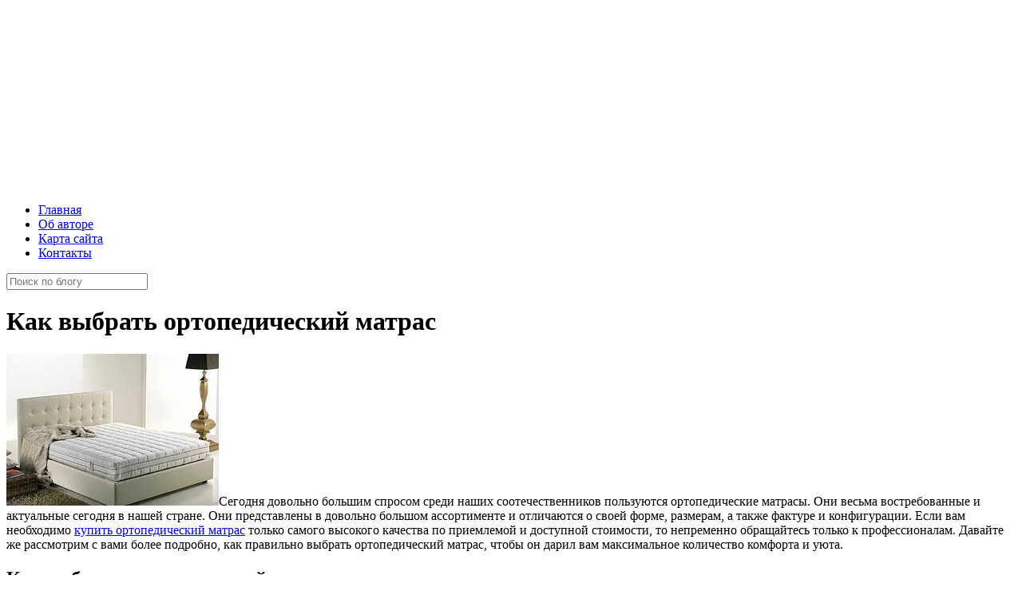

--- FILE ---
content_type: text/html; charset=UTF-8
request_url: https://akbarsaero.ru/kak-vybrat-ortopedicheskij-matras/?related_post_from=8505
body_size: 14891
content:
<!DOCTYPE html>
<html class="no-js" lang="ru-RU" itemscope="itemscope" itemtype="https://schema.org/Article">
	
	

<!-- head -->
<head>

<!-- meta -->
<meta charset="UTF-8" />
<meta name="viewport" content="width=device-width, initial-scale=1, maximum-scale=1">
<title itemprop="name">Как выбрать ортопедический матрас | Блог о ремонте и дизайне интерьера</title>


<link rel="shortcut icon" href="https://akbarsaero.ru/wp-content/uploads/2020/06/favicon.png" type="image/x-icon" />	
<meta name="rpf9f3bdbeb76a447ba693400957ae2ed6" content="d9a8ea00550b54f3102a825882954d2c" />
<script async src="//pagead2.googlesyndication.com/pagead/js/adsbygoogle.js"></script>
<!-- wp_head() -->
<script>
//<![CDATA[
window.mfn_ajax = "https://akbarsaero.ru/wp-admin/admin-ajax.php";
window.mfn_nicescroll = 40;
window.mfn_prettyphoto = {style:"disable", width:0, height:0, title:0};
window.mfn_sliders = {blog:0, clients:0, offer:0, portfolio:0, shop:0, slider:0, testimonials:0};
//]]>
</script>
<meta name='robots' content='max-image-preview:large' />
<link rel='dns-prefetch' href='//fonts.googleapis.com' />
<link rel="alternate" type="application/rss+xml" title="Блог о ремонте и дизайне интерьера &raquo; Лента" href="https://akbarsaero.ru/feed/" />
<link rel="alternate" type="application/rss+xml" title="Блог о ремонте и дизайне интерьера &raquo; Лента комментариев" href="https://akbarsaero.ru/comments/feed/" />
<link rel="alternate" type="application/rss+xml" title="Блог о ремонте и дизайне интерьера &raquo; Лента комментариев к &laquo;Как выбрать ортопедический матрас&raquo;" href="https://akbarsaero.ru/kak-vybrat-ortopedicheskij-matras/feed/" />
<script type="text/javascript">
window._wpemojiSettings = {"baseUrl":"https:\/\/s.w.org\/images\/core\/emoji\/14.0.0\/72x72\/","ext":".png","svgUrl":"https:\/\/s.w.org\/images\/core\/emoji\/14.0.0\/svg\/","svgExt":".svg","source":{"concatemoji":"https:\/\/akbarsaero.ru\/wp-includes\/js\/wp-emoji-release.min.js?ver=6.2.8"}};
/*! This file is auto-generated */
!function(e,a,t){var n,r,o,i=a.createElement("canvas"),p=i.getContext&&i.getContext("2d");function s(e,t){p.clearRect(0,0,i.width,i.height),p.fillText(e,0,0);e=i.toDataURL();return p.clearRect(0,0,i.width,i.height),p.fillText(t,0,0),e===i.toDataURL()}function c(e){var t=a.createElement("script");t.src=e,t.defer=t.type="text/javascript",a.getElementsByTagName("head")[0].appendChild(t)}for(o=Array("flag","emoji"),t.supports={everything:!0,everythingExceptFlag:!0},r=0;r<o.length;r++)t.supports[o[r]]=function(e){if(p&&p.fillText)switch(p.textBaseline="top",p.font="600 32px Arial",e){case"flag":return s("\ud83c\udff3\ufe0f\u200d\u26a7\ufe0f","\ud83c\udff3\ufe0f\u200b\u26a7\ufe0f")?!1:!s("\ud83c\uddfa\ud83c\uddf3","\ud83c\uddfa\u200b\ud83c\uddf3")&&!s("\ud83c\udff4\udb40\udc67\udb40\udc62\udb40\udc65\udb40\udc6e\udb40\udc67\udb40\udc7f","\ud83c\udff4\u200b\udb40\udc67\u200b\udb40\udc62\u200b\udb40\udc65\u200b\udb40\udc6e\u200b\udb40\udc67\u200b\udb40\udc7f");case"emoji":return!s("\ud83e\udef1\ud83c\udffb\u200d\ud83e\udef2\ud83c\udfff","\ud83e\udef1\ud83c\udffb\u200b\ud83e\udef2\ud83c\udfff")}return!1}(o[r]),t.supports.everything=t.supports.everything&&t.supports[o[r]],"flag"!==o[r]&&(t.supports.everythingExceptFlag=t.supports.everythingExceptFlag&&t.supports[o[r]]);t.supports.everythingExceptFlag=t.supports.everythingExceptFlag&&!t.supports.flag,t.DOMReady=!1,t.readyCallback=function(){t.DOMReady=!0},t.supports.everything||(n=function(){t.readyCallback()},a.addEventListener?(a.addEventListener("DOMContentLoaded",n,!1),e.addEventListener("load",n,!1)):(e.attachEvent("onload",n),a.attachEvent("onreadystatechange",function(){"complete"===a.readyState&&t.readyCallback()})),(e=t.source||{}).concatemoji?c(e.concatemoji):e.wpemoji&&e.twemoji&&(c(e.twemoji),c(e.wpemoji)))}(window,document,window._wpemojiSettings);
</script>
<style type="text/css">
img.wp-smiley,
img.emoji {
	display: inline !important;
	border: none !important;
	box-shadow: none !important;
	height: 1em !important;
	width: 1em !important;
	margin: 0 0.07em !important;
	vertical-align: -0.1em !important;
	background: none !important;
	padding: 0 !important;
}
</style>
	<link rel='stylesheet' id='wp-block-library-css' href='https://akbarsaero.ru/wp-includes/css/dist/block-library/style.min.css?ver=6.2.8'  media='all' />
<link rel='stylesheet' id='classic-theme-styles-css' href='https://akbarsaero.ru/wp-includes/css/classic-themes.min.css?ver=6.2.8'  media='all' />
<style id='global-styles-inline-css' type='text/css'>
body{--wp--preset--color--black: #000000;--wp--preset--color--cyan-bluish-gray: #abb8c3;--wp--preset--color--white: #ffffff;--wp--preset--color--pale-pink: #f78da7;--wp--preset--color--vivid-red: #cf2e2e;--wp--preset--color--luminous-vivid-orange: #ff6900;--wp--preset--color--luminous-vivid-amber: #fcb900;--wp--preset--color--light-green-cyan: #7bdcb5;--wp--preset--color--vivid-green-cyan: #00d084;--wp--preset--color--pale-cyan-blue: #8ed1fc;--wp--preset--color--vivid-cyan-blue: #0693e3;--wp--preset--color--vivid-purple: #9b51e0;--wp--preset--gradient--vivid-cyan-blue-to-vivid-purple: linear-gradient(135deg,rgba(6,147,227,1) 0%,rgb(155,81,224) 100%);--wp--preset--gradient--light-green-cyan-to-vivid-green-cyan: linear-gradient(135deg,rgb(122,220,180) 0%,rgb(0,208,130) 100%);--wp--preset--gradient--luminous-vivid-amber-to-luminous-vivid-orange: linear-gradient(135deg,rgba(252,185,0,1) 0%,rgba(255,105,0,1) 100%);--wp--preset--gradient--luminous-vivid-orange-to-vivid-red: linear-gradient(135deg,rgba(255,105,0,1) 0%,rgb(207,46,46) 100%);--wp--preset--gradient--very-light-gray-to-cyan-bluish-gray: linear-gradient(135deg,rgb(238,238,238) 0%,rgb(169,184,195) 100%);--wp--preset--gradient--cool-to-warm-spectrum: linear-gradient(135deg,rgb(74,234,220) 0%,rgb(151,120,209) 20%,rgb(207,42,186) 40%,rgb(238,44,130) 60%,rgb(251,105,98) 80%,rgb(254,248,76) 100%);--wp--preset--gradient--blush-light-purple: linear-gradient(135deg,rgb(255,206,236) 0%,rgb(152,150,240) 100%);--wp--preset--gradient--blush-bordeaux: linear-gradient(135deg,rgb(254,205,165) 0%,rgb(254,45,45) 50%,rgb(107,0,62) 100%);--wp--preset--gradient--luminous-dusk: linear-gradient(135deg,rgb(255,203,112) 0%,rgb(199,81,192) 50%,rgb(65,88,208) 100%);--wp--preset--gradient--pale-ocean: linear-gradient(135deg,rgb(255,245,203) 0%,rgb(182,227,212) 50%,rgb(51,167,181) 100%);--wp--preset--gradient--electric-grass: linear-gradient(135deg,rgb(202,248,128) 0%,rgb(113,206,126) 100%);--wp--preset--gradient--midnight: linear-gradient(135deg,rgb(2,3,129) 0%,rgb(40,116,252) 100%);--wp--preset--duotone--dark-grayscale: url('#wp-duotone-dark-grayscale');--wp--preset--duotone--grayscale: url('#wp-duotone-grayscale');--wp--preset--duotone--purple-yellow: url('#wp-duotone-purple-yellow');--wp--preset--duotone--blue-red: url('#wp-duotone-blue-red');--wp--preset--duotone--midnight: url('#wp-duotone-midnight');--wp--preset--duotone--magenta-yellow: url('#wp-duotone-magenta-yellow');--wp--preset--duotone--purple-green: url('#wp-duotone-purple-green');--wp--preset--duotone--blue-orange: url('#wp-duotone-blue-orange');--wp--preset--font-size--small: 13px;--wp--preset--font-size--medium: 20px;--wp--preset--font-size--large: 36px;--wp--preset--font-size--x-large: 42px;--wp--preset--spacing--20: 0.44rem;--wp--preset--spacing--30: 0.67rem;--wp--preset--spacing--40: 1rem;--wp--preset--spacing--50: 1.5rem;--wp--preset--spacing--60: 2.25rem;--wp--preset--spacing--70: 3.38rem;--wp--preset--spacing--80: 5.06rem;--wp--preset--shadow--natural: 6px 6px 9px rgba(0, 0, 0, 0.2);--wp--preset--shadow--deep: 12px 12px 50px rgba(0, 0, 0, 0.4);--wp--preset--shadow--sharp: 6px 6px 0px rgba(0, 0, 0, 0.2);--wp--preset--shadow--outlined: 6px 6px 0px -3px rgba(255, 255, 255, 1), 6px 6px rgba(0, 0, 0, 1);--wp--preset--shadow--crisp: 6px 6px 0px rgba(0, 0, 0, 1);}:where(.is-layout-flex){gap: 0.5em;}body .is-layout-flow > .alignleft{float: left;margin-inline-start: 0;margin-inline-end: 2em;}body .is-layout-flow > .alignright{float: right;margin-inline-start: 2em;margin-inline-end: 0;}body .is-layout-flow > .aligncenter{margin-left: auto !important;margin-right: auto !important;}body .is-layout-constrained > .alignleft{float: left;margin-inline-start: 0;margin-inline-end: 2em;}body .is-layout-constrained > .alignright{float: right;margin-inline-start: 2em;margin-inline-end: 0;}body .is-layout-constrained > .aligncenter{margin-left: auto !important;margin-right: auto !important;}body .is-layout-constrained > :where(:not(.alignleft):not(.alignright):not(.alignfull)){max-width: var(--wp--style--global--content-size);margin-left: auto !important;margin-right: auto !important;}body .is-layout-constrained > .alignwide{max-width: var(--wp--style--global--wide-size);}body .is-layout-flex{display: flex;}body .is-layout-flex{flex-wrap: wrap;align-items: center;}body .is-layout-flex > *{margin: 0;}:where(.wp-block-columns.is-layout-flex){gap: 2em;}.has-black-color{color: var(--wp--preset--color--black) !important;}.has-cyan-bluish-gray-color{color: var(--wp--preset--color--cyan-bluish-gray) !important;}.has-white-color{color: var(--wp--preset--color--white) !important;}.has-pale-pink-color{color: var(--wp--preset--color--pale-pink) !important;}.has-vivid-red-color{color: var(--wp--preset--color--vivid-red) !important;}.has-luminous-vivid-orange-color{color: var(--wp--preset--color--luminous-vivid-orange) !important;}.has-luminous-vivid-amber-color{color: var(--wp--preset--color--luminous-vivid-amber) !important;}.has-light-green-cyan-color{color: var(--wp--preset--color--light-green-cyan) !important;}.has-vivid-green-cyan-color{color: var(--wp--preset--color--vivid-green-cyan) !important;}.has-pale-cyan-blue-color{color: var(--wp--preset--color--pale-cyan-blue) !important;}.has-vivid-cyan-blue-color{color: var(--wp--preset--color--vivid-cyan-blue) !important;}.has-vivid-purple-color{color: var(--wp--preset--color--vivid-purple) !important;}.has-black-background-color{background-color: var(--wp--preset--color--black) !important;}.has-cyan-bluish-gray-background-color{background-color: var(--wp--preset--color--cyan-bluish-gray) !important;}.has-white-background-color{background-color: var(--wp--preset--color--white) !important;}.has-pale-pink-background-color{background-color: var(--wp--preset--color--pale-pink) !important;}.has-vivid-red-background-color{background-color: var(--wp--preset--color--vivid-red) !important;}.has-luminous-vivid-orange-background-color{background-color: var(--wp--preset--color--luminous-vivid-orange) !important;}.has-luminous-vivid-amber-background-color{background-color: var(--wp--preset--color--luminous-vivid-amber) !important;}.has-light-green-cyan-background-color{background-color: var(--wp--preset--color--light-green-cyan) !important;}.has-vivid-green-cyan-background-color{background-color: var(--wp--preset--color--vivid-green-cyan) !important;}.has-pale-cyan-blue-background-color{background-color: var(--wp--preset--color--pale-cyan-blue) !important;}.has-vivid-cyan-blue-background-color{background-color: var(--wp--preset--color--vivid-cyan-blue) !important;}.has-vivid-purple-background-color{background-color: var(--wp--preset--color--vivid-purple) !important;}.has-black-border-color{border-color: var(--wp--preset--color--black) !important;}.has-cyan-bluish-gray-border-color{border-color: var(--wp--preset--color--cyan-bluish-gray) !important;}.has-white-border-color{border-color: var(--wp--preset--color--white) !important;}.has-pale-pink-border-color{border-color: var(--wp--preset--color--pale-pink) !important;}.has-vivid-red-border-color{border-color: var(--wp--preset--color--vivid-red) !important;}.has-luminous-vivid-orange-border-color{border-color: var(--wp--preset--color--luminous-vivid-orange) !important;}.has-luminous-vivid-amber-border-color{border-color: var(--wp--preset--color--luminous-vivid-amber) !important;}.has-light-green-cyan-border-color{border-color: var(--wp--preset--color--light-green-cyan) !important;}.has-vivid-green-cyan-border-color{border-color: var(--wp--preset--color--vivid-green-cyan) !important;}.has-pale-cyan-blue-border-color{border-color: var(--wp--preset--color--pale-cyan-blue) !important;}.has-vivid-cyan-blue-border-color{border-color: var(--wp--preset--color--vivid-cyan-blue) !important;}.has-vivid-purple-border-color{border-color: var(--wp--preset--color--vivid-purple) !important;}.has-vivid-cyan-blue-to-vivid-purple-gradient-background{background: var(--wp--preset--gradient--vivid-cyan-blue-to-vivid-purple) !important;}.has-light-green-cyan-to-vivid-green-cyan-gradient-background{background: var(--wp--preset--gradient--light-green-cyan-to-vivid-green-cyan) !important;}.has-luminous-vivid-amber-to-luminous-vivid-orange-gradient-background{background: var(--wp--preset--gradient--luminous-vivid-amber-to-luminous-vivid-orange) !important;}.has-luminous-vivid-orange-to-vivid-red-gradient-background{background: var(--wp--preset--gradient--luminous-vivid-orange-to-vivid-red) !important;}.has-very-light-gray-to-cyan-bluish-gray-gradient-background{background: var(--wp--preset--gradient--very-light-gray-to-cyan-bluish-gray) !important;}.has-cool-to-warm-spectrum-gradient-background{background: var(--wp--preset--gradient--cool-to-warm-spectrum) !important;}.has-blush-light-purple-gradient-background{background: var(--wp--preset--gradient--blush-light-purple) !important;}.has-blush-bordeaux-gradient-background{background: var(--wp--preset--gradient--blush-bordeaux) !important;}.has-luminous-dusk-gradient-background{background: var(--wp--preset--gradient--luminous-dusk) !important;}.has-pale-ocean-gradient-background{background: var(--wp--preset--gradient--pale-ocean) !important;}.has-electric-grass-gradient-background{background: var(--wp--preset--gradient--electric-grass) !important;}.has-midnight-gradient-background{background: var(--wp--preset--gradient--midnight) !important;}.has-small-font-size{font-size: var(--wp--preset--font-size--small) !important;}.has-medium-font-size{font-size: var(--wp--preset--font-size--medium) !important;}.has-large-font-size{font-size: var(--wp--preset--font-size--large) !important;}.has-x-large-font-size{font-size: var(--wp--preset--font-size--x-large) !important;}
.wp-block-navigation a:where(:not(.wp-element-button)){color: inherit;}
:where(.wp-block-columns.is-layout-flex){gap: 2em;}
.wp-block-pullquote{font-size: 1.5em;line-height: 1.6;}
</style>
<link rel='stylesheet' id='contact-form-7-css' href='https://akbarsaero.ru/wp-content/plugins/contact-form-7/includes/css/styles.css?ver=5.7.7'  media='all' />
<link rel='stylesheet' id='fancybox-for-wp-css' href='https://akbarsaero.ru/wp-content/plugins/fancybox-for-wordpress/assets/css/fancybox.css?ver=1.3.4'  media='all' />
<link rel='stylesheet' id='rs-plugin-settings-css' href='https://akbarsaero.ru/wp-content/plugins/revslider/rs-plugin/css/settings.css?ver=4.6.5'  media='all' />
<style id='rs-plugin-settings-inline-css' type='text/css'>
.tp-caption a{position:fixed;color:#ff7302;text-shadow:none;-webkit-transition:all 0.2s ease-out;-moz-transition:all 0.2s ease-out;-o-transition:all 0.2s ease-out;-ms-transition:all 0.2s ease-out}.tp-caption a:hover{color:#ffa902}.tp-caption a{color:#ff7302;text-shadow:none;-webkit-transition:all 0.2s ease-out;-moz-transition:all 0.2s ease-out;-o-transition:all 0.2s ease-out;-ms-transition:all 0.2s ease-out}.tp-caption a:hover{color:#ffa902}
</style>
<link rel='stylesheet' id='toc-screen-css' href='https://akbarsaero.ru/wp-content/plugins/table-of-contents-plus/screen.min.css?ver=2302'  media='all' />
<style id='toc-screen-inline-css' type='text/css'>
div#toc_container {width: 96.5%;}div#toc_container ul li {font-size: 100%;}
</style>
<link rel='stylesheet' id='wordpress-popular-posts-css-css' href='https://akbarsaero.ru/wp-content/plugins/wordpress-popular-posts/assets/css/wpp.css?ver=6.1.3'  media='all' />
<link rel='stylesheet' id='style-css' href='https://akbarsaero.ru/wp-content/themes/betheme/style.css?ver=6.9'  media='all' />
<link rel='stylesheet' id='mfn-base-css' href='https://akbarsaero.ru/wp-content/themes/betheme/css/base.css?ver=6.9'  media='all' />
<link rel='stylesheet' id='mfn-btn-css' href='https://akbarsaero.ru/wp-content/themes/betheme/css/buttons.css?ver=6.9'  media='all' />
<link rel='stylesheet' id='mfn-icons-css' href='https://akbarsaero.ru/wp-content/themes/betheme/fonts/mfn-icons.css?ver=6.9'  media='all' />
<link rel='stylesheet' id='mfn-grid-css' href='https://akbarsaero.ru/wp-content/themes/betheme/css/grid.css?ver=6.9'  media='all' />
<link rel='stylesheet' id='mfn-layout-css' href='https://akbarsaero.ru/wp-content/themes/betheme/css/layout.css?ver=6.9'  media='all' />
<link rel='stylesheet' id='mfn-shortcodes-css' href='https://akbarsaero.ru/wp-content/themes/betheme/css/shortcodes.css?ver=6.9'  media='all' />
<link rel='stylesheet' id='mfn-variables-css' href='https://akbarsaero.ru/wp-content/themes/betheme/css/variables.css?ver=6.9'  media='all' />
<link rel='stylesheet' id='mfn-animations-css' href='https://akbarsaero.ru/wp-content/themes/betheme/js/animations/animations.min.css?ver=6.9'  media='all' />
<link rel='stylesheet' id='mfn-colorpicker-css' href='https://akbarsaero.ru/wp-content/themes/betheme/js/colorpicker/css/colorpicker.css?ver=6.9'  media='all' />
<link rel='stylesheet' id='mfn-jquery-ui-css' href='https://akbarsaero.ru/wp-content/themes/betheme/css/ui/jquery.ui.all.css?ver=6.9'  media='all' />
<link rel='stylesheet' id='mfn-jplayer-css' href='https://akbarsaero.ru/wp-content/themes/betheme/css/jplayer/jplayer.blue.monday.css?ver=6.9'  media='all' />
<link rel='stylesheet' id='mfn-prettyPhoto-css' href='https://akbarsaero.ru/wp-content/themes/betheme/css/prettyPhoto.css?ver=6.9'  media='all' />
<link rel='stylesheet' id='mfn-responsive-1240-css' href='https://akbarsaero.ru/wp-content/themes/betheme/css/responsive-1240.css?ver=6.9'  media='all' />
<link rel='stylesheet' id='mfn-responsive-css' href='https://akbarsaero.ru/wp-content/themes/betheme/css/responsive.css?ver=6.9'  media='all' />
<link rel='stylesheet' id='mfn-style-colors-php-css' href='https://akbarsaero.ru/wp-content/themes/betheme/style-colors.php?ver=6.9'  media='all' />
<link rel='stylesheet' id='mfn-style-php-css' href='https://akbarsaero.ru/wp-content/themes/betheme/style.php?ver=6.9'  media='all' />
<link rel='stylesheet' id='Roboto-css' href='https://fonts.googleapis.com/css?family=Roboto&#038;ver=6.2.8'  media='all' />
<link rel='stylesheet' id='Patua+One-css' href='https://fonts.googleapis.com/css?family=Patua+One&#038;ver=6.2.8'  media='all' />
<link rel='stylesheet' id='mfn-custom-css' href='https://akbarsaero.ru/wp-content/themes/betheme/css/custom.css?ver=6.9'  media='all' />
<script  src='https://akbarsaero.ru/wp-includes/js/jquery/jquery.min.js?ver=3.6.4' id='jquery-core-js'></script>
<script  src='https://akbarsaero.ru/wp-includes/js/jquery/jquery-migrate.min.js?ver=3.4.0' id='jquery-migrate-js'></script>
<script  src='https://akbarsaero.ru/wp-content/plugins/fancybox-for-wordpress/assets/js/jquery.fancybox.js?ver=1.3.4' id='fancybox-for-wp-js'></script>
<script  src='https://akbarsaero.ru/wp-content/plugins/revslider/rs-plugin/js/jquery.themepunch.tools.min.js?ver=4.6.5' id='tp-tools-js'></script>
<script  src='https://akbarsaero.ru/wp-content/plugins/revslider/rs-plugin/js/jquery.themepunch.revolution.min.js?ver=4.6.5' id='revmin-js'></script>
<script type='application/json' id='wpp-json'>
{"sampling_active":0,"sampling_rate":100,"ajax_url":"https:\/\/akbarsaero.ru\/wp-json\/wordpress-popular-posts\/v1\/popular-posts","api_url":"https:\/\/akbarsaero.ru\/wp-json\/wordpress-popular-posts","ID":8505,"token":"2d47cdcf63","lang":0,"debug":0}
</script>
<script  src='https://akbarsaero.ru/wp-content/plugins/wordpress-popular-posts/assets/js/wpp.min.js?ver=6.1.3' id='wpp-js-js'></script>
<link rel="https://api.w.org/" href="https://akbarsaero.ru/wp-json/" /><link rel="alternate" type="application/json" href="https://akbarsaero.ru/wp-json/wp/v2/posts/8505" /><link rel="EditURI" type="application/rsd+xml" title="RSD" href="https://akbarsaero.ru/xmlrpc.php?rsd" />
<link rel="wlwmanifest" type="application/wlwmanifest+xml" href="https://akbarsaero.ru/wp-includes/wlwmanifest.xml" />
<meta name="generator" content="WordPress 6.2.8" />
<link rel="canonical" href="https://akbarsaero.ru/kak-vybrat-ortopedicheskij-matras/" />
<link rel='shortlink' href='https://akbarsaero.ru/?p=8505' />
<link rel="alternate" type="application/json+oembed" href="https://akbarsaero.ru/wp-json/oembed/1.0/embed?url=https%3A%2F%2Fakbarsaero.ru%2Fkak-vybrat-ortopedicheskij-matras%2F" />
<link rel="alternate" type="text/xml+oembed" href="https://akbarsaero.ru/wp-json/oembed/1.0/embed?url=https%3A%2F%2Fakbarsaero.ru%2Fkak-vybrat-ortopedicheskij-matras%2F&#038;format=xml" />

<!-- Fancybox for WordPress v3.3.3 -->
<style type="text/css">
	.fancybox-slide--image .fancybox-content{background-color: #FFFFFF}div.fancybox-caption{display:none !important;}
	
	img.fancybox-image{border-width:10px;border-color:#FFFFFF;border-style:solid;}
	div.fancybox-bg{background-color:rgba(102,102,102,0.3);opacity:1 !important;}div.fancybox-content{border-color:#FFFFFF}
	div#fancybox-title{background-color:#FFFFFF}
	div.fancybox-content{background-color:#FFFFFF}
	div#fancybox-title-inside{color:#333333}
	
	
	
	div.fancybox-caption p.caption-title{display:inline-block}
	div.fancybox-caption p.caption-title{font-size:14px}
	div.fancybox-caption p.caption-title{color:#333333}
	div.fancybox-caption {color:#333333}div.fancybox-caption p.caption-title {background:#fff; width:auto;padding:10px 30px;}div.fancybox-content p.caption-title{color:#333333;margin: 0;padding: 5px 0;}body.fancybox-active .fancybox-container .fancybox-stage .fancybox-content .fancybox-close-small{display:block;}
</style><script type="text/javascript">
	jQuery(function () {

		var mobileOnly = false;
		
		if (mobileOnly) {
			return;
		}

		jQuery.fn.getTitle = function () { // Copy the title of every IMG tag and add it to its parent A so that fancybox can show titles
			var arr = jQuery("a[data-fancybox]");
									jQuery.each(arr, function() {
										var title = jQuery(this).children("img").attr("title");
										 var caption = jQuery(this).next("figcaption").html();
                                        if(caption && title){jQuery(this).attr("title",title+" " + caption)}else if(title){ jQuery(this).attr("title",title);}else if(caption){jQuery(this).attr("title",caption);}
									});			}

		// Supported file extensions

				var thumbnails = jQuery("a:has(img)").not(".nolightbox").not('.envira-gallery-link').not('.ngg-simplelightbox').filter(function () {
			return /\.(jpe?g|png|gif|mp4|webp|bmp|pdf)(\?[^/]*)*$/i.test(jQuery(this).attr('href'))
		});
		

		// Add data-type iframe for links that are not images or videos.
		var iframeLinks = jQuery('.fancyboxforwp').filter(function () {
			return !/\.(jpe?g|png|gif|mp4|webp|bmp|pdf)(\?[^/]*)*$/i.test(jQuery(this).attr('href'))
		}).filter(function () {
			return !/vimeo|youtube/i.test(jQuery(this).attr('href'))
		});
		iframeLinks.attr({"data-type": "iframe"}).getTitle();

				// Gallery All
		thumbnails.addClass("fancyboxforwp").attr("data-fancybox", "gallery").getTitle();
		iframeLinks.attr({"data-fancybox": "gallery"}).getTitle();

		// Gallery type NONE
		
		// Call fancybox and apply it on any link with a rel atribute that starts with "fancybox", with the options set on the admin panel
		jQuery("a.fancyboxforwp").fancyboxforwp({
			loop: false,
			smallBtn: true,
			zoomOpacity: "auto",
			animationEffect: "fade",
			animationDuration: 500,
			transitionEffect: "fade",
			transitionDuration: "300",
			overlayShow: true,
			overlayOpacity: "0.3",
			titleShow: true,
			titlePosition: "inside",
			keyboard: true,
			showCloseButton: true,
			arrows: true,
			clickContent:false,
			clickSlide: "close",
			mobile: {
				clickContent: function (current, event) {
					return current.type === "image" ? "toggleControls" : false;
				},
				clickSlide: function (current, event) {
					return current.type === "image" ? "close" : "close";
				},
			},
			wheel: false,
			toolbar: true,
			preventCaptionOverlap: true,
			onInit: function() { },			onDeactivate
	: function() { },		beforeClose: function() { },			afterShow: function(instance) { jQuery( ".fancybox-image" ).on("click", function( ){ ( instance.isScaledDown() ) ? instance.scaleToActual() : instance.scaleToFit() }) },				afterClose: function() { },					caption : function( instance, item ) {var title ="";if("undefined" != typeof jQuery(this).context ){var title = jQuery(this).context.title;} else { var title = ("undefined" != typeof jQuery(this).attr("title")) ? jQuery(this).attr("title") : false;}var caption = jQuery(this).data('caption') || '';if ( item.type === 'image' && title.length ) {caption = (caption.length ? caption + '<br />' : '') + '<p class="caption-title">'+title+'</p>' ;}return caption;},
		afterLoad : function( instance, current ) {current.$content.append('<div class=\"fancybox-custom-caption inside-caption\" style=\" position: absolute;left:0;right:0;color:#000;margin:0 auto;bottom:0;text-align:center;background-color:#FFFFFF \">' + current.opts.caption + '</div>');},
			})
		;

			})
</script>
<!-- END Fancybox for WordPress -->
		<script type="text/javascript">
			jQuery(document).ready(function() {
				// CUSTOM AJAX CONTENT LOADING FUNCTION
				var ajaxRevslider = function(obj) {
				
					// obj.type : Post Type
					// obj.id : ID of Content to Load
					// obj.aspectratio : The Aspect Ratio of the Container / Media
					// obj.selector : The Container Selector where the Content of Ajax will be injected. It is done via the Essential Grid on Return of Content
					
					var content = "";

					data = {};
					
					data.action = 'revslider_ajax_call_front';
					data.client_action = 'get_slider_html';
					data.token = '6b32ab7dee';
					data.type = obj.type;
					data.id = obj.id;
					data.aspectratio = obj.aspectratio;
					
					// SYNC AJAX REQUEST
					jQuery.ajax({
						type:"post",
						url:"https://akbarsaero.ru/wp-admin/admin-ajax.php",
						dataType: 'json',
						data:data,
						async:false,
						success: function(ret, textStatus, XMLHttpRequest) {
							if(ret.success == true)
								content = ret.data;								
						},
						error: function(e) {
							console.log(e);
						}
					});
					
					 // FIRST RETURN THE CONTENT WHEN IT IS LOADED !!
					 return content;						 
				};
				
				// CUSTOM AJAX FUNCTION TO REMOVE THE SLIDER
				var ajaxRemoveRevslider = function(obj) {
					return jQuery(obj.selector+" .rev_slider").revkill();
				};

				// EXTEND THE AJAX CONTENT LOADING TYPES WITH TYPE AND FUNCTION
				var extendessential = setInterval(function() {
					if (jQuery.fn.tpessential != undefined) {
						clearInterval(extendessential);
						if(typeof(jQuery.fn.tpessential.defaults) !== 'undefined') {
							jQuery.fn.tpessential.defaults.ajaxTypes.push({type:"revslider",func:ajaxRevslider,killfunc:ajaxRemoveRevslider,openAnimationSpeed:0.3});   
							// type:  Name of the Post to load via Ajax into the Essential Grid Ajax Container
							// func: the Function Name which is Called once the Item with the Post Type has been clicked
							// killfunc: function to kill in case the Ajax Window going to be removed (before Remove function !
							// openAnimationSpeed: how quick the Ajax Content window should be animated (default is 0.3)
						}
					}
				},30);
			});
		</script>
		            <style id="wpp-loading-animation-styles">@-webkit-keyframes bgslide{from{background-position-x:0}to{background-position-x:-200%}}@keyframes bgslide{from{background-position-x:0}to{background-position-x:-200%}}.wpp-widget-placeholder,.wpp-widget-block-placeholder{margin:0 auto;width:60px;height:3px;background:#dd3737;background:linear-gradient(90deg,#dd3737 0%,#571313 10%,#dd3737 100%);background-size:200% auto;border-radius:3px;-webkit-animation:bgslide 1s infinite linear;animation:bgslide 1s infinite linear}</style>
            <style>
body.header-below:not(.template-slider) #Header {
min-height: 60px;
padding-top: 230px;
background-size: cover;
}
h2 { margin-bottom: 15px; }
.post-title {
		color: #fff;
		width: 100%;
		height: 50px;
		margin: 10px 0 0 0;
		padding: 22px 0 0 60px;
		background: url(http://akbarsaero.ru/wp-content/uploads/2020/06/pr.png) no-repeat;
	}
@media only screen and (min-width: 1920px) {
	.post-title {
		color: #fff;
		width: 100%;
		height: 50px;
		margin: 10px 0 0 0;
		padding: 22px 0 0 60px;
		background: url(http://akbarsaero.ru/wp-content/uploads/2020/06/pr.png) no-repeat;
	}
	
}
@media only screen and (max-width: 768px) {
	h2 { margin: 10px; }
	.post-title {
		color: #fff;
		width: 100%;
height: 100%;
		margin: 10px;
		padding: 10px;
		background: #59599B;
	}
	
}
	
@media only screen and (max-width: 425px) {
	h2 { margin: 0px; }
	.post-title {
		color: #fff;
		width: 224px;
                height: 100%;
		margin: 10px;
		padding: 10px;
		background: #59599B;
	}
	
}

.post-links {float:right; font-size: 16px;}
</style>

<!--[if lt IE 9]>
<script src="https://html5shiv.googlecode.com/svn/trunk/html5.js"></script>
<![endif]-->
</head>

<!-- body -->
<body class="post-template-default single single-post postid-8505 single-format-standard  with_aside aside_left color-custom layout-full-width header-below sticky-white subheader-title-left hide-title-area menu-highlight">
	
	<!-- mfn_hook_top --><!-- mfn_hook_top -->		<!--responsive menu button -->
							<a class="responsive-menu-toggle " href="#"  style="position: absolute; z-index: 999; font-size: 40px; margin-left: 5px; margin-top: 5px;"><i class="icon-menu"></i></a>		
		
	<!-- #Wrapper -->
	<div id="Wrapper">
	
				
			
		<!-- #Header_bg -->
		<div id="Header_wrapper"  class="bg-parallax" data-stellar-background-ratio="0.5">
	
			<!-- #Header -->
			<header id="Header">
				


<!-- .header_placeholder 4sticky  -->
<div class="header_placeholder"></div>
<div id="Top_bar">

	<div class="container">
		<div class="column one">
		
			<div class="top_bar_left clearfix">
			
				
			
				<div class="menu_wrapper">
					<nav id="menu" class="menu-main-menu-container"><ul id="menu-main-menu" class="menu"><li id="menu-item-10042" class="menu-item menu-item-type-post_type menu-item-object-page current_page_parent"><a href="https://akbarsaero.ru/blog/"><span>Главная</span></a></li>
<li id="menu-item-10024" class="menu-item menu-item-type-post_type menu-item-object-page"><a href="https://akbarsaero.ru/author/"><span>Об авторе</span></a></li>
<li id="menu-item-10026" class="menu-item menu-item-type-post_type menu-item-object-page"><a href="https://akbarsaero.ru/sitemap/"><span>Карта сайта</span></a></li>
<li id="menu-item-10025" class="menu-item menu-item-type-post_type menu-item-object-page"><a href="https://akbarsaero.ru/contacts/"><span>Контакты</span></a></li>
</ul></nav>					
				</div>			
				
				<div class="secondary_menu_wrapper">
					<!-- #secondary-menu -->
									</div>
				
				<div class="banner_wrapper">
									</div>
				
				<div class="search_wrapper">
					<!-- #searchform -->
										<form method="get" id="searchform" action="https://akbarsaero.ru/">
						<i class="icon_search icon-search"></i>
						<a href="#" class="icon_close"><i class="icon-cancel"></i></a>
						<input type="text" class="field" name="s" id="s" placeholder="Поиск по блогу" />			
						<input type="submit" class="submit" value="" style="display:none;" />
					</form>
				</div>				
				
			</div>
			
						
		</div>
	</div>
</div>	
							</header>
				
					
		</div>
		
		<!-- mfn_hook_content_before --><!-- mfn_hook_content_before -->
<!-- #Content -->
<div id="Content">
	<div class="content_wrapper clearfix">

		<!-- .sections_group -->
		<div class="sections_group">
			
<div id="post-8505" class="no-share post-8505 post type-post status-publish format-standard has-post-thumbnail hentry category-stati">

	<div class="section section-post-header">
		<div class="section_wrapper clearfix">
			
			
			<div class="column one post-header">
			
				<div class="title_wrapper">
				
					<h1 class="entry-title" itemprop="headline">Как выбрать ортопедический матрас</h1>					
										
					
					
				</div>
				
			</div>
			
		
			
		</div>
	</div>

	<div class="post-wrapper-content">

		<div class="entry-content" itemprop="mainContentOfPage">
			<div class="section the_content has_content"><div class="section_wrapper"><div class="the_content_wrapper"><p><img decoding="async" loading="lazy" class="alignleft size-full wp-image-8506" src="https://akbarsaero.ru/wp-content/uploads/2018/08/2-2.jpg" alt="" width="266" height="190" srcset="https://akbarsaero.ru/wp-content/uploads/2018/08/2-2.jpg 266w, https://akbarsaero.ru/wp-content/uploads/2018/08/2-2-204x146.jpg 204w, https://akbarsaero.ru/wp-content/uploads/2018/08/2-2-50x36.jpg 50w, https://akbarsaero.ru/wp-content/uploads/2018/08/2-2-105x75.jpg 105w" sizes="(max-width: 266px) 100vw, 266px" />Сегодня довольно большим спросом среди наших соотечественников пользуются ортопедические матрасы. <span id="more-8505"></span>Они весьма востребованные и актуальные сегодня в нашей стране. Они представлены в довольно большом ассортименте и отличаются о своей форме, размерам, а также фактуре и конфигурации. Если вам необходимо <a href="https://matraslux.by/">купить ортопедический матрас</a> только самого высокого качества по приемлемой и доступной стоимости, то непременно обращайтесь только к профессионалам. Давайте же рассмотрим с вами более подробно, как правильно выбрать ортопедический матрас, чтобы он дарил вам максимальное количество комфорта и уюта.</p>
<h2>Как выбрать ортопедический матрас</h2>
<p>В первую очередь, стоит сказать о том, что сегодня ортопедические матрасы подразделяются на два основные вида. Это беспружинные и пружинные. Беспружинные матрасы вовсе не имеют в своем составе пружинный блок. Наполнитель представлен несколькими или монолитным блоком, изготовленным из натуральных либо искусственных материалов. Именно он определяет степень жесткости данного изделия. Сегодня наполнитель может быть представлен именно кокосовым волокном либо же натуральным или искусственным латексом, а также пенополиуретаном. Посмотрите, <a href="https://matraslux.by/catalog/matrasy_vegas/">матрасы Вегас в Минске</a>.</p>
<p>В свою очередь, пружинные матрасы могут быть представлены именно пружинным блоком «Боннель» либо же соединением отдельно упакованных пружин. Пружинный блок «Боннель» представлен именно переплетенными между собой пружинами. При нагрузке они между собой очень ярко взаимодействуют. Также стоит сказать о том, что они не являются ортопедическими. Самым главным и основным преимуществом несомненно является именно низкая стоимость. Второй вид данного матраса представлен именно отдельно упакованными, но плотно прикрепленными пружинами. Когда человек ложится на данный матрас, то данные пружины равномерно распределяются под давлением его тела.</p>
<p>Данный матрас весьма эластичный и полностью подстраивается под все анатомические особенности человеческого тела. Стоит также подчеркнуть и тот факт, что сегодня ортопедические матрасы имеют довольно разную стоимость, которая напрямую зависит от его строения и свойств.</p>
<p>Источник информации: <a href="https://matraslux.by/catalog">ортопедические матрасы</a>.</p>
</div></div></div>		</div>
		
			<div class="author-date" align="right">
				<span class="date">
					<i class="icon-clock"></i>
					<time class="entry-date" datetime="2018-08-30T20:20:21+03:00" itemprop="datePublished">30.08.2018</time>
				</span>	
			</div>	
		
		    <div class="related-post grid">
            <div class="post-list ">

                        <div class="item">
                    
    <a class="title post_title"  title="Как проводят геологические изыскания" href="https://akbarsaero.ru/kak-provodyat-geologicheskie-izyskaniya/?related_post_from=9282">
                Как проводят геологические изыскания    </a>

    <div class="thumb post_thumb">
        <a  title="Как проводят геологические изыскания" href="https://akbarsaero.ru/kak-provodyat-geologicheskie-izyskaniya/?related_post_from=9282">

            <img width="330" height="220" src="https://akbarsaero.ru/wp-content/uploads/2019/06/001-e1561528672601.jpg" class="attachment-full size-full wp-post-image" alt="" decoding="async" loading="lazy" srcset="https://akbarsaero.ru/wp-content/uploads/2019/06/001-e1561528672601.jpg 330w, https://akbarsaero.ru/wp-content/uploads/2019/06/001-e1561528672601-219x146.jpg 219w, https://akbarsaero.ru/wp-content/uploads/2019/06/001-e1561528672601-50x33.jpg 50w, https://akbarsaero.ru/wp-content/uploads/2019/06/001-e1561528672601-113x75.jpg 113w" sizes="(max-width: 330px) 100vw, 330px" />

        </a>
    </div>
    <p class="excerpt post_excerpt">
        Приобретая в собственность участок, обязательно нужно провести геодезические изыскания. Необходимо внимательно изучить территорию, составить новые документы. Геодезия – это не <a  class="read-more" href="https://akbarsaero.ru/kak-provodyat-geologicheskie-izyskaniya/?related_post_from=9282"> Читать полностью</a>    </p>
                </div>
                            <div class="item">
                    
    <a class="title post_title"  title="Преображение рабочего пространства увеличивает продуктивность работы" href="https://akbarsaero.ru/preobrazhenie-rabochego-prostranstva-uvelichivaet-produktivnost-raboty/?related_post_from=6073">
                Преображение рабочего пространства увеличивает продуктивность работы    </a>

    <div class="thumb post_thumb">
        <a  title="Преображение рабочего пространства увеличивает продуктивность работы" href="https://akbarsaero.ru/preobrazhenie-rabochego-prostranstva-uvelichivaet-produktivnost-raboty/?related_post_from=6073">

            <img width="500" height="284" src="https://akbarsaero.ru/wp-content/uploads/2017/08/00020-9.jpg" class="attachment-full size-full wp-post-image" alt="" decoding="async" loading="lazy" />

        </a>
    </div>
    <p class="excerpt post_excerpt">
        Каждый человек предпочитает работать в уютном, красивом помещении. Поэтому ремонт офисов не менее важен, чем ремонт жилых помещений. И это <a  class="read-more" href="https://akbarsaero.ru/preobrazhenie-rabochego-prostranstva-uvelichivaet-produktivnost-raboty/?related_post_from=6073"> Читать полностью</a>    </p>
                </div>
            
    </div>

    <script>
            </script>
    <style>
        .related-post {}

        .related-post .post-list {
            text-align: left;
                    }

        .related-post .post-list .item {
            margin: 10px;
            padding: 0px;
                    }

        .related-post .headline {
            font-size: 16px !important;
            color: #ffffff !important;
                    }

        margin-bottom: 15px;
height: 69px;
width: 274px;
text-align: center;
margin: 10px 0;
padding: 12px 0 0 0;
background: url(http://akbarsaero.ru/wp-content/uploads/2020/06/sbl.png) no-repeat;
font-weight: normal;.related-post .post-list .item .post_title {
            font-size: 16px;
            color: #3f3f3f;
            margin: 10px 0px;
            padding: 0px;
            display: block;
            text-decoration: none;
                    }

        .related-post .post-list .item .post_thumb {
            max-height: 220px;
            margin: 10px 0px;
            padding: 0px;
            display: block;
                    }

        .related-post .post-list .item .post_excerpt {
            font-size: 13px;
            color: #3f3f3f;
            margin: 10px 0px;
            padding: 0px;
            display: block;
            text-decoration: none;
                    }

        @media only screen and (min-width: 1024px) {
            .related-post .post-list .item {
                width: 45%;
            }
        }

        @media only screen and (min-width: 768px) and (max-width: 1023px) {
            .related-post .post-list .item {
                width: 90%;
            }
        }

        @media only screen and (min-width: 0px) and (max-width: 767px) {
            .related-post .post-list .item {
                width: 90%;
            }
        }

            </style>
        </div>
		
		<div class="section section-post-footer">
			<div class="section_wrapper clearfix">
			
				<div class="column one post-pager">
									</div>
				
			</div>
		</div>
		
								<div class="post-meta clearfix">
							
						
							
							<div class="category mata-tags">
								
								<div class="cat-wrapper">
									<ul>
																			</ul>
								</div>
							</div>

						</div>
						</div>
			
	<div class="section section-post-related">
		<div class="section_wrapper clearfix">

						
		</div>
	</div>
	
			<div class="section section-post-comments">
			<div class="section_wrapper clearfix">
			
				<div class="column one comments">
							
<div id="comments">
	
	
		<div id="respond" class="comment-respond">
		<h3 id="reply-title" class="comment-reply-title">Добавить комментарий <small><a rel="nofollow" id="cancel-comment-reply-link" href="/kak-vybrat-ortopedicheskij-matras/?related_post_from=8505#respond" style="display:none;">Отменить ответ</a></small></h3><p class="must-log-in">Для отправки комментария вам необходимо <a href="https://akbarsaero.ru/wp-login.php?redirect_to=https%3A%2F%2Fakbarsaero.ru%2Fkak-vybrat-ortopedicheskij-matras%2F">авторизоваться</a>.</p>	</div><!-- #respond -->
	
</div><!-- #comments -->
				</div>
				
			</div>
		</div>
	
</div>		</div>
		
		<!-- .four-columns - sidebar -->
		<div class="sidebar sidebar-1 four columns"><div class="widget-area clearfix lines-boxed"><aside id="search-2" class="widget widget_search">
<form method="get" action="https://akbarsaero.ru/">
	<input type="text" class="field" name="s" placeholder="Поиск по блогу" />
	<input type="image" class="submit" alt="Поиск по блогу" src="/wp-content/uploads/2020/06/search.png" />
</form></aside><aside id="block-2" class="widget widget_block"><div class="widget popular-posts"><h3>Популярные записи</h3>


<ul class="wpp-list">
<li><a href="https://akbarsaero.ru/obustraivaem-malenkuyu-gostinuyu-komnatu-idei-i-rekomendacii-dizajnerov/" target="_self"><img src="https://akbarsaero.ru/wp-content/uploads/wordpress-popular-posts/7315-featured-75x75.png" srcset="https://akbarsaero.ru/wp-content/uploads/wordpress-popular-posts/7315-featured-75x75.png, https://akbarsaero.ru/wp-content/uploads/wordpress-popular-posts/7315-featured-75x75@1.5x.png 1.5x, https://akbarsaero.ru/wp-content/uploads/wordpress-popular-posts/7315-featured-75x75@2x.png 2x, https://akbarsaero.ru/wp-content/uploads/wordpress-popular-posts/7315-featured-75x75@2.5x.png 2.5x"  width="75" height="75" alt="" class="wpp-thumbnail wpp_featured wpp_cached_thumb" decoding="async"  loading="lazy" /></a> <a href="https://akbarsaero.ru/obustraivaem-malenkuyu-gostinuyu-komnatu-idei-i-rekomendacii-dizajnerov/" class="wpp-post-title" target="_self">Обустраиваем маленькую гостиную комнату: идеи и рекомендации дизайнеров</a> <span class="wpp-meta post-stats"></span></li>
<li><a href="https://akbarsaero.ru/shkaf-v-gostinuyu-v-sovremennom-stile-52-foto/" target="_self"><img src="https://akbarsaero.ru/wp-content/uploads/wordpress-popular-posts/2790-featured-75x75.jpg" width="75" height="75" alt="Стильный шкаф для гостиной" class="wpp-thumbnail wpp_featured wpp_cached_thumb" decoding="async"  loading="lazy" /></a> <a href="https://akbarsaero.ru/shkaf-v-gostinuyu-v-sovremennom-stile-52-foto/" class="wpp-post-title" target="_self">Шкаф в гостиную в современном стиле (52 фото)</a> <span class="wpp-meta post-stats"></span></li>
<li><a href="https://akbarsaero.ru/fioletovyj-divan-v-interere-v-gostinoj-50-foto-primerov/" target="_self"><img src="https://akbarsaero.ru/wp-content/uploads/wordpress-popular-posts/2982-featured-75x75.jpg" srcset="https://akbarsaero.ru/wp-content/uploads/wordpress-popular-posts/2982-featured-75x75.jpg, https://akbarsaero.ru/wp-content/uploads/wordpress-popular-posts/2982-featured-75x75@1.5x.jpg 1.5x, https://akbarsaero.ru/wp-content/uploads/wordpress-popular-posts/2982-featured-75x75@2x.jpg 2x, https://akbarsaero.ru/wp-content/uploads/wordpress-popular-posts/2982-featured-75x75@2.5x.jpg 2.5x, https://akbarsaero.ru/wp-content/uploads/wordpress-popular-posts/2982-featured-75x75@3x.jpg 3x"  width="75" height="75" alt="Фиолетовый диван в интерьере в гостиной" class="wpp-thumbnail wpp_featured wpp_cached_thumb" decoding="async"  loading="lazy" /></a> <a href="https://akbarsaero.ru/fioletovyj-divan-v-interere-v-gostinoj-50-foto-primerov/" class="wpp-post-title" target="_self">Фиолетовый диван в интерьере в гостиной &#8212; 50 фото примеров</a> <span class="wpp-meta post-stats"></span></li>
<li><a href="https://akbarsaero.ru/kuxnya-gostinaya-14-kv-m-s-divanom-dizajn-foto/" target="_self"><img src="https://akbarsaero.ru/wp-content/uploads/wordpress-popular-posts/2776-featured-75x75.jpg" width="75" height="75" alt="Кухня гостиная с диваном" class="wpp-thumbnail wpp_featured wpp_cached_thumb" decoding="async"  loading="lazy" /></a> <a href="https://akbarsaero.ru/kuxnya-gostinaya-14-kv-m-s-divanom-dizajn-foto/" class="wpp-post-title" target="_self">Кухня гостиная 14 кв м с диваном &#8212; дизайн фото</a> <span class="wpp-meta post-stats"></span></li>
<li><a href="https://akbarsaero.ru/volshebnye-mesta-eroticheskix-naslazhdenij-top-10-seks-butikov-moskvy/" target="_self"><img src="https://akbarsaero.ru/wp-content/uploads/wordpress-popular-posts/10765-featured-75x75.jpg" srcset="https://akbarsaero.ru/wp-content/uploads/wordpress-popular-posts/10765-featured-75x75.jpg, https://akbarsaero.ru/wp-content/uploads/wordpress-popular-posts/10765-featured-75x75@1.5x.jpg 1.5x, https://akbarsaero.ru/wp-content/uploads/wordpress-popular-posts/10765-featured-75x75@2x.jpg 2x, https://akbarsaero.ru/wp-content/uploads/wordpress-popular-posts/10765-featured-75x75@2.5x.jpg 2.5x, https://akbarsaero.ru/wp-content/uploads/wordpress-popular-posts/10765-featured-75x75@3x.jpg 3x"  width="75" height="75" alt="" class="wpp-thumbnail wpp_featured wpp_cached_thumb" decoding="async"  loading="lazy" /></a> <a href="https://akbarsaero.ru/volshebnye-mesta-eroticheskix-naslazhdenij-top-10-seks-butikov-moskvy/" class="wpp-post-title" target="_self">Волшебные места эротических наслаждений: Топ 10 секс-бутиков Москвы</a> <span class="wpp-meta post-stats"></span></li>
<li><a href="https://akbarsaero.ru/elektricheskie-nozhnicy-po-metallu-vse-kak-po-maslu/" target="_self"><img src="https://akbarsaero.ru/wp-content/uploads/wordpress-popular-posts/5541-featured-75x75.jpg" srcset="https://akbarsaero.ru/wp-content/uploads/wordpress-popular-posts/5541-featured-75x75.jpg, https://akbarsaero.ru/wp-content/uploads/wordpress-popular-posts/5541-featured-75x75@1.5x.jpg 1.5x, https://akbarsaero.ru/wp-content/uploads/wordpress-popular-posts/5541-featured-75x75@2x.jpg 2x, https://akbarsaero.ru/wp-content/uploads/wordpress-popular-posts/5541-featured-75x75@2.5x.jpg 2.5x, https://akbarsaero.ru/wp-content/uploads/wordpress-popular-posts/5541-featured-75x75@3x.jpg 3x"  width="75" height="75" alt="" class="wpp-thumbnail wpp_featured wpp_cached_thumb" decoding="async"  loading="lazy" /></a> <a href="https://akbarsaero.ru/elektricheskie-nozhnicy-po-metallu-vse-kak-po-maslu/" class="wpp-post-title" target="_self">Электрические ножницы по металлу: все, как по маслу</a> <span class="wpp-meta post-stats"></span></li>
<li><a href="https://akbarsaero.ru/modulnaya-mebel-dlya-gostinoj-v-sovremennom-stile-52-foto/" target="_self"><img src="https://akbarsaero.ru/wp-content/uploads/wordpress-popular-posts/2768-featured-75x75.jpg" width="75" height="75" alt="Модульная мебель для гостиной в современном стиле" class="wpp-thumbnail wpp_featured wpp_cached_thumb" decoding="async"  loading="lazy" /></a> <a href="https://akbarsaero.ru/modulnaya-mebel-dlya-gostinoj-v-sovremennom-stile-52-foto/" class="wpp-post-title" target="_self">Модульная мебель для гостиной в современном стиле (52 фото)</a> <span class="wpp-meta post-stats"></span></li>
<li><a href="https://akbarsaero.ru/dizajn-gostinoj-5-na-5/" target="_self"><img src="https://akbarsaero.ru/wp-content/plugins/wordpress-popular-posts/assets/images/no_thumb.jpg" width="75" height="75" alt="" class="wpp-thumbnail wpp_featured wpp_def_no_src" decoding="async"  loading="lazy" /></a> <a href="https://akbarsaero.ru/dizajn-gostinoj-5-na-5/" class="wpp-post-title" target="_self">Дизайн гостиной 5 на 5</a> <span class="wpp-meta post-stats"></span></li>
<li><a href="https://akbarsaero.ru/umnyj-dom-s-home-assistant-i-orange-pi-3b-poshagovoe-rukovodstvo/" target="_self"><img src="https://akbarsaero.ru/wp-content/uploads/wordpress-popular-posts/11065-featured-75x75.jpg" srcset="https://akbarsaero.ru/wp-content/uploads/wordpress-popular-posts/11065-featured-75x75.jpg, https://akbarsaero.ru/wp-content/uploads/wordpress-popular-posts/11065-featured-75x75@1.5x.jpg 1.5x, https://akbarsaero.ru/wp-content/uploads/wordpress-popular-posts/11065-featured-75x75@2x.jpg 2x, https://akbarsaero.ru/wp-content/uploads/wordpress-popular-posts/11065-featured-75x75@2.5x.jpg 2.5x, https://akbarsaero.ru/wp-content/uploads/wordpress-popular-posts/11065-featured-75x75@3x.jpg 3x"  width="75" height="75" alt="" class="wpp-thumbnail wpp_featured wpp_cached_thumb" decoding="async"  loading="lazy" /></a> <a href="https://akbarsaero.ru/umnyj-dom-s-home-assistant-i-orange-pi-3b-poshagovoe-rukovodstvo/" class="wpp-post-title" target="_self">Умный дом с Home Assistant и Orange Pi 3B: пошаговое руководство</a> <span class="wpp-meta post-stats"></span></li>
<li><a href="https://akbarsaero.ru/gostinaya-s-dvumya-divanami/" target="_self"><img src="https://akbarsaero.ru/wp-content/plugins/wordpress-popular-posts/assets/images/no_thumb.jpg" width="75" height="75" alt="" class="wpp-thumbnail wpp_featured wpp_def_no_src" decoding="async"  loading="lazy" /></a> <a href="https://akbarsaero.ru/gostinaya-s-dvumya-divanami/" class="wpp-post-title" target="_self">Гостиная с двумя диванами</a> <span class="wpp-meta post-stats"></span></li>

</ul>
</div></aside></div></div>			
	</div>
</div>


<!-- mfn_hook_content_after --><!-- mfn_hook_content_after -->
<!-- #Footer -->		
<footer id="Footer" class="clearfix">
	
	
		
		<div class="footer_copy">
		<div class="container">
			<div class="column one">
				<a id="back_to_top" href="" class="button button_left button_js"><span class="button_icon"><i class="icon-up-open-big"></i></span></a>
				
				<!-- Copyrights -->
				<div class="copyright">
					© 2016 - 2026. akbarsaero.ru — Блог о ремонте и дизайне интерьера<br/>
Копирование материалов с сайта запрещено. Все права защищены.
				</div>
				
				<ul class="social"></ul>						
			</div>
		</div>
	</div>
		
</footer>

</div><!-- #Wrapper -->


<!-- Yandex.Metrika counter --> <script type="text/javascript" > (function(m,e,t,r,i,k,a){m[i]=m[i]||function(){(m[i].a=m[i].a||[]).push(arguments)}; m[i].l=1*new Date(); for (var j = 0; j < document.scripts.length; j++) {if (document.scripts[j].src === r) { return; }} k=e.createElement(t),a=e.getElementsByTagName(t)[0],k.async=1,k.src=r,a.parentNode.insertBefore(k,a)}) (window, document, "script", "https://cdn.jsdelivr.net/npm/yandex-metrica-watch/tag.js", "ym"); ym(90705392, "init", { clickmap:true, trackLinks:true, accurateTrackBounce:true }); </script> <noscript><div><img src="https://mc.yandex.ru/watch/90705392" style="position:absolute; left:-9999px;" alt="" /></div></noscript> <!-- /Yandex.Metrika counter -->

<!--LiveInternet counter--><script><!—
document.write("<a href='http://www.liveinternet.ru/click' "+
"target=_blank><img src='//counter.yadro.ru/hit?t17.18;r"+
escape(document.referrer)+((typeof(screen)=="undefined")?"":
";s"+screen.width+"*"+screen.height+"*"+(screen.colorDepth?
screen.colorDepth:screen.pixelDepth))+";u"+escape(document.URL)+
";"+Math.random()+
"' alt='' title='LiveInternet: показано число просмотров за 24"+
" часа, посетителей за 24 часа и за сегодня' "+
"border='0' width='88' height='31'><\/a>")
//--></script><!--/LiveInternet-->

<!-- mfn_hook_bottom --><!-- mfn_hook_bottom -->	
<!-- wp_footer() -->
<link rel='stylesheet' id='related-post-css' href='https://akbarsaero.ru/wp-content/plugins/related-post/assets/front/css/related-post.css?ver=6.2.8'  media='all' />
<script  src='https://akbarsaero.ru/wp-content/plugins/contact-form-7/includes/swv/js/index.js?ver=5.7.7' id='swv-js'></script>
<script type='text/javascript' id='contact-form-7-js-extra'>
/* <![CDATA[ */
var wpcf7 = {"api":{"root":"https:\/\/akbarsaero.ru\/wp-json\/","namespace":"contact-form-7\/v1"}};
/* ]]> */
</script>
<script  src='https://akbarsaero.ru/wp-content/plugins/contact-form-7/includes/js/index.js?ver=5.7.7' id='contact-form-7-js'></script>
<script type='text/javascript' id='toc-front-js-extra'>
/* <![CDATA[ */
var tocplus = {"visibility_show":"\u041f\u043e\u043a\u0430\u0437\u0430\u0442\u044c","visibility_hide":"\u0421\u043a\u0440\u044b\u0442\u044c","width":"96.5%"};
/* ]]> */
</script>
<script  src='https://akbarsaero.ru/wp-content/plugins/table-of-contents-plus/front.min.js?ver=2302' id='toc-front-js'></script>
<script  src='https://akbarsaero.ru/wp-includes/js/jquery/ui/core.min.js?ver=1.13.2' id='jquery-ui-core-js'></script>
<script  src='https://akbarsaero.ru/wp-includes/js/jquery/ui/mouse.min.js?ver=1.13.2' id='jquery-ui-mouse-js'></script>
<script  src='https://akbarsaero.ru/wp-includes/js/jquery/ui/sortable.min.js?ver=1.13.2' id='jquery-ui-sortable-js'></script>
<script  src='https://akbarsaero.ru/wp-includes/js/jquery/ui/tabs.min.js?ver=1.13.2' id='jquery-ui-tabs-js'></script>
<script  src='https://akbarsaero.ru/wp-includes/js/jquery/ui/accordion.min.js?ver=1.13.2' id='jquery-ui-accordion-js'></script>
<script  src='https://akbarsaero.ru/wp-content/themes/betheme/js/animations/animations.min.js?ver=6.9' id='jquery-animations-js'></script>
<script  src='https://akbarsaero.ru/wp-content/themes/betheme/js/jquery.jplayer.min.js?ver=6.9' id='jquery-jplayer-js'></script>
<script  src='https://akbarsaero.ru/wp-content/themes/betheme/js/colorpicker/js/colorpicker.js?ver=6.9' id='jquery-colorpicker-js'></script>
<script  src='https://akbarsaero.ru/wp-content/themes/betheme/js/jquery.plugins.js?ver=6.9' id='jquery-plugins-js'></script>
<script  src='https://akbarsaero.ru/wp-content/themes/betheme/js/mfn.menu.js?ver=6.9' id='jquery-mfn-menu-js'></script>
<script  src='https://akbarsaero.ru/wp-content/themes/betheme/js/scripts.js?ver=6.9' id='jquery-scripts-js'></script>
<script  src='https://akbarsaero.ru/wp-includes/js/comment-reply.min.js?ver=6.2.8' id='comment-reply-js'></script>

<script defer src="https://static.cloudflareinsights.com/beacon.min.js/vcd15cbe7772f49c399c6a5babf22c1241717689176015" integrity="sha512-ZpsOmlRQV6y907TI0dKBHq9Md29nnaEIPlkf84rnaERnq6zvWvPUqr2ft8M1aS28oN72PdrCzSjY4U6VaAw1EQ==" data-cf-beacon='{"version":"2024.11.0","token":"0b6bfe3db60b4b69a7d3dde4b88ad381","r":1,"server_timing":{"name":{"cfCacheStatus":true,"cfEdge":true,"cfExtPri":true,"cfL4":true,"cfOrigin":true,"cfSpeedBrain":true},"location_startswith":null}}' crossorigin="anonymous"></script>
</body>
</html>